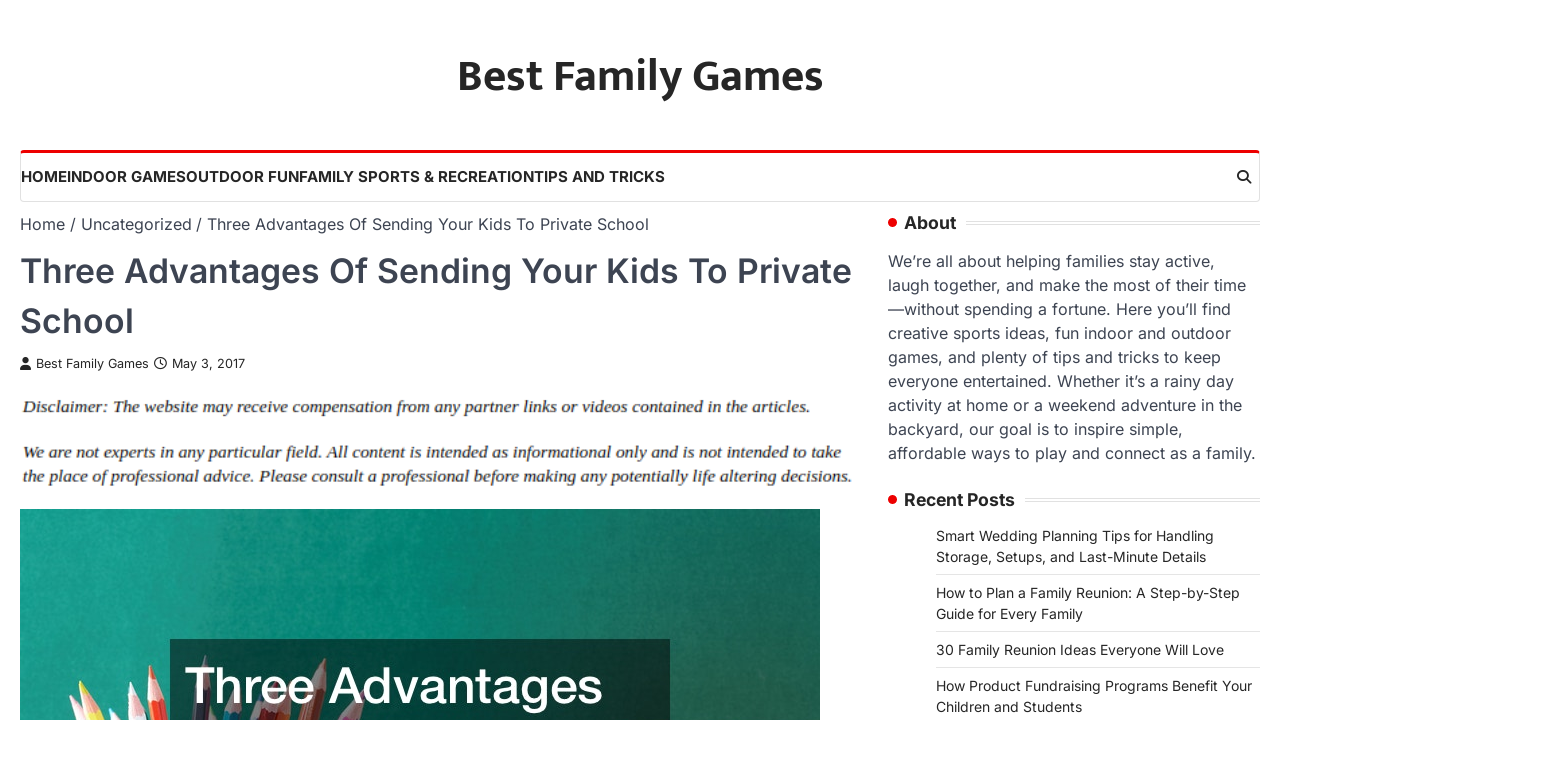

--- FILE ---
content_type: text/html; charset=UTF-8
request_url: https://bestfamilygames.net/three-advantages-of-sending-your-kids-to-private-school/
body_size: 15164
content:
<!doctype html>
<html lang="en-US">
<head>
	<meta charset="UTF-8">
	<meta name="viewport" content="width=device-width, initial-scale=1">
	<link rel="profile" href="https://gmpg.org/xfn/11">

	<meta name='robots' content='index, follow, max-image-preview:large, max-snippet:-1, max-video-preview:-1' />

	<!-- This site is optimized with the Yoast SEO plugin v26.8 - https://yoast.com/product/yoast-seo-wordpress/ -->
	<title>Three Advantages Of Sending Your Kids To Private School - Best Family Games</title>
	<link rel="canonical" href="https://bestfamilygames.net/three-advantages-of-sending-your-kids-to-private-school/" />
	<meta property="og:locale" content="en_US" />
	<meta property="og:type" content="article" />
	<meta property="og:title" content="Three Advantages Of Sending Your Kids To Private School - Best Family Games" />
	<meta property="og:description" content="These days, deciding where to send your child or children to school has never been more important. That&#8217;s especially true&hellip;" />
	<meta property="og:url" content="https://bestfamilygames.net/three-advantages-of-sending-your-kids-to-private-school/" />
	<meta property="og:site_name" content="Best Family Games" />
	<meta property="article:published_time" content="2017-05-03T17:03:38+00:00" />
	<meta property="article:modified_time" content="2025-06-17T06:10:30+00:00" />
	<meta property="og:image" content="https://s3.amazonaws.com/qlk/2072_334_242430_1.jpg" />
	<meta name="author" content="Best Family Games" />
	<meta name="twitter:card" content="summary_large_image" />
	<meta name="twitter:label1" content="Written by" />
	<meta name="twitter:data1" content="Best Family Games" />
	<meta name="twitter:label2" content="Est. reading time" />
	<meta name="twitter:data2" content="5 minutes" />
	<script type="application/ld+json" class="yoast-schema-graph">{"@context":"https://schema.org","@graph":[{"@type":"Article","@id":"https://bestfamilygames.net/three-advantages-of-sending-your-kids-to-private-school/#article","isPartOf":{"@id":"https://bestfamilygames.net/three-advantages-of-sending-your-kids-to-private-school/"},"author":{"name":"Best Family Games","@id":"https://bestfamilygames.net/#/schema/person/2651b88bd5c020da10e0f4bc9c8eb045"},"headline":"Three Advantages Of Sending Your Kids To Private School","datePublished":"2017-05-03T17:03:38+00:00","dateModified":"2025-06-17T06:10:30+00:00","mainEntityOfPage":{"@id":"https://bestfamilygames.net/three-advantages-of-sending-your-kids-to-private-school/"},"wordCount":827,"commentCount":0,"publisher":{"@id":"https://bestfamilygames.net/#/schema/person/2651b88bd5c020da10e0f4bc9c8eb045"},"image":{"@id":"https://bestfamilygames.net/three-advantages-of-sending-your-kids-to-private-school/#primaryimage"},"thumbnailUrl":"https://s3.amazonaws.com/qlk/2072_334_242430_1.jpg","inLanguage":"en-US"},{"@type":"WebPage","@id":"https://bestfamilygames.net/three-advantages-of-sending-your-kids-to-private-school/","url":"https://bestfamilygames.net/three-advantages-of-sending-your-kids-to-private-school/","name":"Three Advantages Of Sending Your Kids To Private School - Best Family Games","isPartOf":{"@id":"https://bestfamilygames.net/#website"},"primaryImageOfPage":{"@id":"https://bestfamilygames.net/three-advantages-of-sending-your-kids-to-private-school/#primaryimage"},"image":{"@id":"https://bestfamilygames.net/three-advantages-of-sending-your-kids-to-private-school/#primaryimage"},"thumbnailUrl":"https://s3.amazonaws.com/qlk/2072_334_242430_1.jpg","datePublished":"2017-05-03T17:03:38+00:00","dateModified":"2025-06-17T06:10:30+00:00","breadcrumb":{"@id":"https://bestfamilygames.net/three-advantages-of-sending-your-kids-to-private-school/#breadcrumb"},"inLanguage":"en-US","potentialAction":[{"@type":"ReadAction","target":["https://bestfamilygames.net/three-advantages-of-sending-your-kids-to-private-school/"]}]},{"@type":"ImageObject","inLanguage":"en-US","@id":"https://bestfamilygames.net/three-advantages-of-sending-your-kids-to-private-school/#primaryimage","url":"https://s3.amazonaws.com/qlk/2072_334_242430_1.jpg","contentUrl":"https://s3.amazonaws.com/qlk/2072_334_242430_1.jpg"},{"@type":"BreadcrumbList","@id":"https://bestfamilygames.net/three-advantages-of-sending-your-kids-to-private-school/#breadcrumb","itemListElement":[{"@type":"ListItem","position":1,"name":"Home","item":"https://bestfamilygames.net/"},{"@type":"ListItem","position":2,"name":"Three Advantages Of Sending Your Kids To Private School"}]},{"@type":"WebSite","@id":"https://bestfamilygames.net/#website","url":"https://bestfamilygames.net/","name":"Best Family Games","description":"","publisher":{"@id":"https://bestfamilygames.net/#/schema/person/2651b88bd5c020da10e0f4bc9c8eb045"},"potentialAction":[{"@type":"SearchAction","target":{"@type":"EntryPoint","urlTemplate":"https://bestfamilygames.net/?s={search_term_string}"},"query-input":{"@type":"PropertyValueSpecification","valueRequired":true,"valueName":"search_term_string"}}],"inLanguage":"en-US"},{"@type":["Person","Organization"],"@id":"https://bestfamilygames.net/#/schema/person/2651b88bd5c020da10e0f4bc9c8eb045","name":"Best Family Games","image":{"@type":"ImageObject","inLanguage":"en-US","@id":"https://bestfamilygames.net/#/schema/person/image/","url":"https://secure.gravatar.com/avatar/9baecf92bae6639a4e61738fb5c8b53b063b214f232b91bd950a7b295f0cd154?s=96&d=identicon&r=g","contentUrl":"https://secure.gravatar.com/avatar/9baecf92bae6639a4e61738fb5c8b53b063b214f232b91bd950a7b295f0cd154?s=96&d=identicon&r=g","caption":"Best Family Games"},"logo":{"@id":"https://bestfamilygames.net/#/schema/person/image/"},"url":"https://bestfamilygames.net/author/best-family-games/"}]}</script>
	<!-- / Yoast SEO plugin. -->


<link rel="alternate" type="application/rss+xml" title="Best Family Games &raquo; Feed" href="https://bestfamilygames.net/feed/" />
<link rel="alternate" title="oEmbed (JSON)" type="application/json+oembed" href="https://bestfamilygames.net/wp-json/oembed/1.0/embed?url=https%3A%2F%2Fbestfamilygames.net%2Fthree-advantages-of-sending-your-kids-to-private-school%2F" />
<link rel="alternate" title="oEmbed (XML)" type="text/xml+oembed" href="https://bestfamilygames.net/wp-json/oembed/1.0/embed?url=https%3A%2F%2Fbestfamilygames.net%2Fthree-advantages-of-sending-your-kids-to-private-school%2F&#038;format=xml" />
<style id='wp-img-auto-sizes-contain-inline-css'>
img:is([sizes=auto i],[sizes^="auto," i]){contain-intrinsic-size:3000px 1500px}
/*# sourceURL=wp-img-auto-sizes-contain-inline-css */
</style>
<style id='wp-emoji-styles-inline-css'>

	img.wp-smiley, img.emoji {
		display: inline !important;
		border: none !important;
		box-shadow: none !important;
		height: 1em !important;
		width: 1em !important;
		margin: 0 0.07em !important;
		vertical-align: -0.1em !important;
		background: none !important;
		padding: 0 !important;
	}
/*# sourceURL=wp-emoji-styles-inline-css */
</style>
<style id='wp-block-library-inline-css'>
:root{--wp-block-synced-color:#7a00df;--wp-block-synced-color--rgb:122,0,223;--wp-bound-block-color:var(--wp-block-synced-color);--wp-editor-canvas-background:#ddd;--wp-admin-theme-color:#007cba;--wp-admin-theme-color--rgb:0,124,186;--wp-admin-theme-color-darker-10:#006ba1;--wp-admin-theme-color-darker-10--rgb:0,107,160.5;--wp-admin-theme-color-darker-20:#005a87;--wp-admin-theme-color-darker-20--rgb:0,90,135;--wp-admin-border-width-focus:2px}@media (min-resolution:192dpi){:root{--wp-admin-border-width-focus:1.5px}}.wp-element-button{cursor:pointer}:root .has-very-light-gray-background-color{background-color:#eee}:root .has-very-dark-gray-background-color{background-color:#313131}:root .has-very-light-gray-color{color:#eee}:root .has-very-dark-gray-color{color:#313131}:root .has-vivid-green-cyan-to-vivid-cyan-blue-gradient-background{background:linear-gradient(135deg,#00d084,#0693e3)}:root .has-purple-crush-gradient-background{background:linear-gradient(135deg,#34e2e4,#4721fb 50%,#ab1dfe)}:root .has-hazy-dawn-gradient-background{background:linear-gradient(135deg,#faaca8,#dad0ec)}:root .has-subdued-olive-gradient-background{background:linear-gradient(135deg,#fafae1,#67a671)}:root .has-atomic-cream-gradient-background{background:linear-gradient(135deg,#fdd79a,#004a59)}:root .has-nightshade-gradient-background{background:linear-gradient(135deg,#330968,#31cdcf)}:root .has-midnight-gradient-background{background:linear-gradient(135deg,#020381,#2874fc)}:root{--wp--preset--font-size--normal:16px;--wp--preset--font-size--huge:42px}.has-regular-font-size{font-size:1em}.has-larger-font-size{font-size:2.625em}.has-normal-font-size{font-size:var(--wp--preset--font-size--normal)}.has-huge-font-size{font-size:var(--wp--preset--font-size--huge)}.has-text-align-center{text-align:center}.has-text-align-left{text-align:left}.has-text-align-right{text-align:right}.has-fit-text{white-space:nowrap!important}#end-resizable-editor-section{display:none}.aligncenter{clear:both}.items-justified-left{justify-content:flex-start}.items-justified-center{justify-content:center}.items-justified-right{justify-content:flex-end}.items-justified-space-between{justify-content:space-between}.screen-reader-text{border:0;clip-path:inset(50%);height:1px;margin:-1px;overflow:hidden;padding:0;position:absolute;width:1px;word-wrap:normal!important}.screen-reader-text:focus{background-color:#ddd;clip-path:none;color:#444;display:block;font-size:1em;height:auto;left:5px;line-height:normal;padding:15px 23px 14px;text-decoration:none;top:5px;width:auto;z-index:100000}html :where(.has-border-color){border-style:solid}html :where([style*=border-top-color]){border-top-style:solid}html :where([style*=border-right-color]){border-right-style:solid}html :where([style*=border-bottom-color]){border-bottom-style:solid}html :where([style*=border-left-color]){border-left-style:solid}html :where([style*=border-width]){border-style:solid}html :where([style*=border-top-width]){border-top-style:solid}html :where([style*=border-right-width]){border-right-style:solid}html :where([style*=border-bottom-width]){border-bottom-style:solid}html :where([style*=border-left-width]){border-left-style:solid}html :where(img[class*=wp-image-]){height:auto;max-width:100%}:where(figure){margin:0 0 1em}html :where(.is-position-sticky){--wp-admin--admin-bar--position-offset:var(--wp-admin--admin-bar--height,0px)}@media screen and (max-width:600px){html :where(.is-position-sticky){--wp-admin--admin-bar--position-offset:0px}}

/*# sourceURL=wp-block-library-inline-css */
</style><style id='wp-block-image-inline-css'>
.wp-block-image>a,.wp-block-image>figure>a{display:inline-block}.wp-block-image img{box-sizing:border-box;height:auto;max-width:100%;vertical-align:bottom}@media not (prefers-reduced-motion){.wp-block-image img.hide{visibility:hidden}.wp-block-image img.show{animation:show-content-image .4s}}.wp-block-image[style*=border-radius] img,.wp-block-image[style*=border-radius]>a{border-radius:inherit}.wp-block-image.has-custom-border img{box-sizing:border-box}.wp-block-image.aligncenter{text-align:center}.wp-block-image.alignfull>a,.wp-block-image.alignwide>a{width:100%}.wp-block-image.alignfull img,.wp-block-image.alignwide img{height:auto;width:100%}.wp-block-image .aligncenter,.wp-block-image .alignleft,.wp-block-image .alignright,.wp-block-image.aligncenter,.wp-block-image.alignleft,.wp-block-image.alignright{display:table}.wp-block-image .aligncenter>figcaption,.wp-block-image .alignleft>figcaption,.wp-block-image .alignright>figcaption,.wp-block-image.aligncenter>figcaption,.wp-block-image.alignleft>figcaption,.wp-block-image.alignright>figcaption{caption-side:bottom;display:table-caption}.wp-block-image .alignleft{float:left;margin:.5em 1em .5em 0}.wp-block-image .alignright{float:right;margin:.5em 0 .5em 1em}.wp-block-image .aligncenter{margin-left:auto;margin-right:auto}.wp-block-image :where(figcaption){margin-bottom:1em;margin-top:.5em}.wp-block-image.is-style-circle-mask img{border-radius:9999px}@supports ((-webkit-mask-image:none) or (mask-image:none)) or (-webkit-mask-image:none){.wp-block-image.is-style-circle-mask img{border-radius:0;-webkit-mask-image:url('data:image/svg+xml;utf8,<svg viewBox="0 0 100 100" xmlns="http://www.w3.org/2000/svg"><circle cx="50" cy="50" r="50"/></svg>');mask-image:url('data:image/svg+xml;utf8,<svg viewBox="0 0 100 100" xmlns="http://www.w3.org/2000/svg"><circle cx="50" cy="50" r="50"/></svg>');mask-mode:alpha;-webkit-mask-position:center;mask-position:center;-webkit-mask-repeat:no-repeat;mask-repeat:no-repeat;-webkit-mask-size:contain;mask-size:contain}}:root :where(.wp-block-image.is-style-rounded img,.wp-block-image .is-style-rounded img){border-radius:9999px}.wp-block-image figure{margin:0}.wp-lightbox-container{display:flex;flex-direction:column;position:relative}.wp-lightbox-container img{cursor:zoom-in}.wp-lightbox-container img:hover+button{opacity:1}.wp-lightbox-container button{align-items:center;backdrop-filter:blur(16px) saturate(180%);background-color:#5a5a5a40;border:none;border-radius:4px;cursor:zoom-in;display:flex;height:20px;justify-content:center;opacity:0;padding:0;position:absolute;right:16px;text-align:center;top:16px;width:20px;z-index:100}@media not (prefers-reduced-motion){.wp-lightbox-container button{transition:opacity .2s ease}}.wp-lightbox-container button:focus-visible{outline:3px auto #5a5a5a40;outline:3px auto -webkit-focus-ring-color;outline-offset:3px}.wp-lightbox-container button:hover{cursor:pointer;opacity:1}.wp-lightbox-container button:focus{opacity:1}.wp-lightbox-container button:focus,.wp-lightbox-container button:hover,.wp-lightbox-container button:not(:hover):not(:active):not(.has-background){background-color:#5a5a5a40;border:none}.wp-lightbox-overlay{box-sizing:border-box;cursor:zoom-out;height:100vh;left:0;overflow:hidden;position:fixed;top:0;visibility:hidden;width:100%;z-index:100000}.wp-lightbox-overlay .close-button{align-items:center;cursor:pointer;display:flex;justify-content:center;min-height:40px;min-width:40px;padding:0;position:absolute;right:calc(env(safe-area-inset-right) + 16px);top:calc(env(safe-area-inset-top) + 16px);z-index:5000000}.wp-lightbox-overlay .close-button:focus,.wp-lightbox-overlay .close-button:hover,.wp-lightbox-overlay .close-button:not(:hover):not(:active):not(.has-background){background:none;border:none}.wp-lightbox-overlay .lightbox-image-container{height:var(--wp--lightbox-container-height);left:50%;overflow:hidden;position:absolute;top:50%;transform:translate(-50%,-50%);transform-origin:top left;width:var(--wp--lightbox-container-width);z-index:9999999999}.wp-lightbox-overlay .wp-block-image{align-items:center;box-sizing:border-box;display:flex;height:100%;justify-content:center;margin:0;position:relative;transform-origin:0 0;width:100%;z-index:3000000}.wp-lightbox-overlay .wp-block-image img{height:var(--wp--lightbox-image-height);min-height:var(--wp--lightbox-image-height);min-width:var(--wp--lightbox-image-width);width:var(--wp--lightbox-image-width)}.wp-lightbox-overlay .wp-block-image figcaption{display:none}.wp-lightbox-overlay button{background:none;border:none}.wp-lightbox-overlay .scrim{background-color:#fff;height:100%;opacity:.9;position:absolute;width:100%;z-index:2000000}.wp-lightbox-overlay.active{visibility:visible}@media not (prefers-reduced-motion){.wp-lightbox-overlay.active{animation:turn-on-visibility .25s both}.wp-lightbox-overlay.active img{animation:turn-on-visibility .35s both}.wp-lightbox-overlay.show-closing-animation:not(.active){animation:turn-off-visibility .35s both}.wp-lightbox-overlay.show-closing-animation:not(.active) img{animation:turn-off-visibility .25s both}.wp-lightbox-overlay.zoom.active{animation:none;opacity:1;visibility:visible}.wp-lightbox-overlay.zoom.active .lightbox-image-container{animation:lightbox-zoom-in .4s}.wp-lightbox-overlay.zoom.active .lightbox-image-container img{animation:none}.wp-lightbox-overlay.zoom.active .scrim{animation:turn-on-visibility .4s forwards}.wp-lightbox-overlay.zoom.show-closing-animation:not(.active){animation:none}.wp-lightbox-overlay.zoom.show-closing-animation:not(.active) .lightbox-image-container{animation:lightbox-zoom-out .4s}.wp-lightbox-overlay.zoom.show-closing-animation:not(.active) .lightbox-image-container img{animation:none}.wp-lightbox-overlay.zoom.show-closing-animation:not(.active) .scrim{animation:turn-off-visibility .4s forwards}}@keyframes show-content-image{0%{visibility:hidden}99%{visibility:hidden}to{visibility:visible}}@keyframes turn-on-visibility{0%{opacity:0}to{opacity:1}}@keyframes turn-off-visibility{0%{opacity:1;visibility:visible}99%{opacity:0;visibility:visible}to{opacity:0;visibility:hidden}}@keyframes lightbox-zoom-in{0%{transform:translate(calc((-100vw + var(--wp--lightbox-scrollbar-width))/2 + var(--wp--lightbox-initial-left-position)),calc(-50vh + var(--wp--lightbox-initial-top-position))) scale(var(--wp--lightbox-scale))}to{transform:translate(-50%,-50%) scale(1)}}@keyframes lightbox-zoom-out{0%{transform:translate(-50%,-50%) scale(1);visibility:visible}99%{visibility:visible}to{transform:translate(calc((-100vw + var(--wp--lightbox-scrollbar-width))/2 + var(--wp--lightbox-initial-left-position)),calc(-50vh + var(--wp--lightbox-initial-top-position))) scale(var(--wp--lightbox-scale));visibility:hidden}}
/*# sourceURL=https://bestfamilygames.net/wp-includes/blocks/image/style.min.css */
</style>
<style id='global-styles-inline-css'>
:root{--wp--preset--aspect-ratio--square: 1;--wp--preset--aspect-ratio--4-3: 4/3;--wp--preset--aspect-ratio--3-4: 3/4;--wp--preset--aspect-ratio--3-2: 3/2;--wp--preset--aspect-ratio--2-3: 2/3;--wp--preset--aspect-ratio--16-9: 16/9;--wp--preset--aspect-ratio--9-16: 9/16;--wp--preset--color--black: #000000;--wp--preset--color--cyan-bluish-gray: #abb8c3;--wp--preset--color--white: #ffffff;--wp--preset--color--pale-pink: #f78da7;--wp--preset--color--vivid-red: #cf2e2e;--wp--preset--color--luminous-vivid-orange: #ff6900;--wp--preset--color--luminous-vivid-amber: #fcb900;--wp--preset--color--light-green-cyan: #7bdcb5;--wp--preset--color--vivid-green-cyan: #00d084;--wp--preset--color--pale-cyan-blue: #8ed1fc;--wp--preset--color--vivid-cyan-blue: #0693e3;--wp--preset--color--vivid-purple: #9b51e0;--wp--preset--gradient--vivid-cyan-blue-to-vivid-purple: linear-gradient(135deg,rgb(6,147,227) 0%,rgb(155,81,224) 100%);--wp--preset--gradient--light-green-cyan-to-vivid-green-cyan: linear-gradient(135deg,rgb(122,220,180) 0%,rgb(0,208,130) 100%);--wp--preset--gradient--luminous-vivid-amber-to-luminous-vivid-orange: linear-gradient(135deg,rgb(252,185,0) 0%,rgb(255,105,0) 100%);--wp--preset--gradient--luminous-vivid-orange-to-vivid-red: linear-gradient(135deg,rgb(255,105,0) 0%,rgb(207,46,46) 100%);--wp--preset--gradient--very-light-gray-to-cyan-bluish-gray: linear-gradient(135deg,rgb(238,238,238) 0%,rgb(169,184,195) 100%);--wp--preset--gradient--cool-to-warm-spectrum: linear-gradient(135deg,rgb(74,234,220) 0%,rgb(151,120,209) 20%,rgb(207,42,186) 40%,rgb(238,44,130) 60%,rgb(251,105,98) 80%,rgb(254,248,76) 100%);--wp--preset--gradient--blush-light-purple: linear-gradient(135deg,rgb(255,206,236) 0%,rgb(152,150,240) 100%);--wp--preset--gradient--blush-bordeaux: linear-gradient(135deg,rgb(254,205,165) 0%,rgb(254,45,45) 50%,rgb(107,0,62) 100%);--wp--preset--gradient--luminous-dusk: linear-gradient(135deg,rgb(255,203,112) 0%,rgb(199,81,192) 50%,rgb(65,88,208) 100%);--wp--preset--gradient--pale-ocean: linear-gradient(135deg,rgb(255,245,203) 0%,rgb(182,227,212) 50%,rgb(51,167,181) 100%);--wp--preset--gradient--electric-grass: linear-gradient(135deg,rgb(202,248,128) 0%,rgb(113,206,126) 100%);--wp--preset--gradient--midnight: linear-gradient(135deg,rgb(2,3,129) 0%,rgb(40,116,252) 100%);--wp--preset--font-size--small: 13px;--wp--preset--font-size--medium: 20px;--wp--preset--font-size--large: 36px;--wp--preset--font-size--x-large: 42px;--wp--preset--spacing--20: 0.44rem;--wp--preset--spacing--30: 0.67rem;--wp--preset--spacing--40: 1rem;--wp--preset--spacing--50: 1.5rem;--wp--preset--spacing--60: 2.25rem;--wp--preset--spacing--70: 3.38rem;--wp--preset--spacing--80: 5.06rem;--wp--preset--shadow--natural: 6px 6px 9px rgba(0, 0, 0, 0.2);--wp--preset--shadow--deep: 12px 12px 50px rgba(0, 0, 0, 0.4);--wp--preset--shadow--sharp: 6px 6px 0px rgba(0, 0, 0, 0.2);--wp--preset--shadow--outlined: 6px 6px 0px -3px rgb(255, 255, 255), 6px 6px rgb(0, 0, 0);--wp--preset--shadow--crisp: 6px 6px 0px rgb(0, 0, 0);}:where(.is-layout-flex){gap: 0.5em;}:where(.is-layout-grid){gap: 0.5em;}body .is-layout-flex{display: flex;}.is-layout-flex{flex-wrap: wrap;align-items: center;}.is-layout-flex > :is(*, div){margin: 0;}body .is-layout-grid{display: grid;}.is-layout-grid > :is(*, div){margin: 0;}:where(.wp-block-columns.is-layout-flex){gap: 2em;}:where(.wp-block-columns.is-layout-grid){gap: 2em;}:where(.wp-block-post-template.is-layout-flex){gap: 1.25em;}:where(.wp-block-post-template.is-layout-grid){gap: 1.25em;}.has-black-color{color: var(--wp--preset--color--black) !important;}.has-cyan-bluish-gray-color{color: var(--wp--preset--color--cyan-bluish-gray) !important;}.has-white-color{color: var(--wp--preset--color--white) !important;}.has-pale-pink-color{color: var(--wp--preset--color--pale-pink) !important;}.has-vivid-red-color{color: var(--wp--preset--color--vivid-red) !important;}.has-luminous-vivid-orange-color{color: var(--wp--preset--color--luminous-vivid-orange) !important;}.has-luminous-vivid-amber-color{color: var(--wp--preset--color--luminous-vivid-amber) !important;}.has-light-green-cyan-color{color: var(--wp--preset--color--light-green-cyan) !important;}.has-vivid-green-cyan-color{color: var(--wp--preset--color--vivid-green-cyan) !important;}.has-pale-cyan-blue-color{color: var(--wp--preset--color--pale-cyan-blue) !important;}.has-vivid-cyan-blue-color{color: var(--wp--preset--color--vivid-cyan-blue) !important;}.has-vivid-purple-color{color: var(--wp--preset--color--vivid-purple) !important;}.has-black-background-color{background-color: var(--wp--preset--color--black) !important;}.has-cyan-bluish-gray-background-color{background-color: var(--wp--preset--color--cyan-bluish-gray) !important;}.has-white-background-color{background-color: var(--wp--preset--color--white) !important;}.has-pale-pink-background-color{background-color: var(--wp--preset--color--pale-pink) !important;}.has-vivid-red-background-color{background-color: var(--wp--preset--color--vivid-red) !important;}.has-luminous-vivid-orange-background-color{background-color: var(--wp--preset--color--luminous-vivid-orange) !important;}.has-luminous-vivid-amber-background-color{background-color: var(--wp--preset--color--luminous-vivid-amber) !important;}.has-light-green-cyan-background-color{background-color: var(--wp--preset--color--light-green-cyan) !important;}.has-vivid-green-cyan-background-color{background-color: var(--wp--preset--color--vivid-green-cyan) !important;}.has-pale-cyan-blue-background-color{background-color: var(--wp--preset--color--pale-cyan-blue) !important;}.has-vivid-cyan-blue-background-color{background-color: var(--wp--preset--color--vivid-cyan-blue) !important;}.has-vivid-purple-background-color{background-color: var(--wp--preset--color--vivid-purple) !important;}.has-black-border-color{border-color: var(--wp--preset--color--black) !important;}.has-cyan-bluish-gray-border-color{border-color: var(--wp--preset--color--cyan-bluish-gray) !important;}.has-white-border-color{border-color: var(--wp--preset--color--white) !important;}.has-pale-pink-border-color{border-color: var(--wp--preset--color--pale-pink) !important;}.has-vivid-red-border-color{border-color: var(--wp--preset--color--vivid-red) !important;}.has-luminous-vivid-orange-border-color{border-color: var(--wp--preset--color--luminous-vivid-orange) !important;}.has-luminous-vivid-amber-border-color{border-color: var(--wp--preset--color--luminous-vivid-amber) !important;}.has-light-green-cyan-border-color{border-color: var(--wp--preset--color--light-green-cyan) !important;}.has-vivid-green-cyan-border-color{border-color: var(--wp--preset--color--vivid-green-cyan) !important;}.has-pale-cyan-blue-border-color{border-color: var(--wp--preset--color--pale-cyan-blue) !important;}.has-vivid-cyan-blue-border-color{border-color: var(--wp--preset--color--vivid-cyan-blue) !important;}.has-vivid-purple-border-color{border-color: var(--wp--preset--color--vivid-purple) !important;}.has-vivid-cyan-blue-to-vivid-purple-gradient-background{background: var(--wp--preset--gradient--vivid-cyan-blue-to-vivid-purple) !important;}.has-light-green-cyan-to-vivid-green-cyan-gradient-background{background: var(--wp--preset--gradient--light-green-cyan-to-vivid-green-cyan) !important;}.has-luminous-vivid-amber-to-luminous-vivid-orange-gradient-background{background: var(--wp--preset--gradient--luminous-vivid-amber-to-luminous-vivid-orange) !important;}.has-luminous-vivid-orange-to-vivid-red-gradient-background{background: var(--wp--preset--gradient--luminous-vivid-orange-to-vivid-red) !important;}.has-very-light-gray-to-cyan-bluish-gray-gradient-background{background: var(--wp--preset--gradient--very-light-gray-to-cyan-bluish-gray) !important;}.has-cool-to-warm-spectrum-gradient-background{background: var(--wp--preset--gradient--cool-to-warm-spectrum) !important;}.has-blush-light-purple-gradient-background{background: var(--wp--preset--gradient--blush-light-purple) !important;}.has-blush-bordeaux-gradient-background{background: var(--wp--preset--gradient--blush-bordeaux) !important;}.has-luminous-dusk-gradient-background{background: var(--wp--preset--gradient--luminous-dusk) !important;}.has-pale-ocean-gradient-background{background: var(--wp--preset--gradient--pale-ocean) !important;}.has-electric-grass-gradient-background{background: var(--wp--preset--gradient--electric-grass) !important;}.has-midnight-gradient-background{background: var(--wp--preset--gradient--midnight) !important;}.has-small-font-size{font-size: var(--wp--preset--font-size--small) !important;}.has-medium-font-size{font-size: var(--wp--preset--font-size--medium) !important;}.has-large-font-size{font-size: var(--wp--preset--font-size--large) !important;}.has-x-large-font-size{font-size: var(--wp--preset--font-size--x-large) !important;}
/*# sourceURL=global-styles-inline-css */
</style>

<style id='classic-theme-styles-inline-css'>
/*! This file is auto-generated */
.wp-block-button__link{color:#fff;background-color:#32373c;border-radius:9999px;box-shadow:none;text-decoration:none;padding:calc(.667em + 2px) calc(1.333em + 2px);font-size:1.125em}.wp-block-file__button{background:#32373c;color:#fff;text-decoration:none}
/*# sourceURL=/wp-includes/css/classic-themes.min.css */
</style>
<link rel='stylesheet' id='extensive-news-slick-style-css' href='https://bestfamilygames.net/wp-content/themes/extensive-news/assets/css/slick.min.css?ver=1.8.1' media='all' />
<link rel='stylesheet' id='extensive-news-fontawesome-style-css' href='https://bestfamilygames.net/wp-content/themes/extensive-news/assets/css/fontawesome.min.css?ver=6.4.2' media='all' />
<link rel='stylesheet' id='extensive-news-google-fonts-css' href='https://bestfamilygames.net/wp-content/fonts/29f7f841d57e213c0e59404fa47966f7.css' media='all' />
<link rel='stylesheet' id='extensive-news-style-css' href='https://bestfamilygames.net/wp-content/themes/extensive-news/style.css?ver=1.0.1' media='all' />
<style id='extensive-news-style-inline-css'>

	/* Color */
	:root {
		--header-text-color: #262626;
	}
	
	/* Typograhpy */
	:root {
		--font-heading: "Inter", serif;
		--font-main: -apple-system, BlinkMacSystemFont,"Inter", "Segoe UI", Roboto, Oxygen-Sans, Ubuntu, Cantarell, "Helvetica Neue", sans-serif;
	}

	body,
	button, input, select, optgroup, textarea {
		font-family: "Inter", serif;
	}

	.site-title a {
		font-family: "Mukta", serif;
	}

	.site-description {
		font-family: "Inter", serif;
	}
	
/*# sourceURL=extensive-news-style-inline-css */
</style>
<link rel='stylesheet' id='wp-block-paragraph-css' href='https://bestfamilygames.net/wp-includes/blocks/paragraph/style.min.css?ver=6.9' media='all' />
<script src="https://bestfamilygames.net/wp-includes/js/jquery/jquery.min.js?ver=3.7.1" id="jquery-core-js"></script>
<script src="https://bestfamilygames.net/wp-includes/js/jquery/jquery-migrate.min.js?ver=3.4.1" id="jquery-migrate-js"></script>
<link rel="https://api.w.org/" href="https://bestfamilygames.net/wp-json/" /><link rel="alternate" title="JSON" type="application/json" href="https://bestfamilygames.net/wp-json/wp/v2/posts/334" /><link rel="EditURI" type="application/rsd+xml" title="RSD" href="https://bestfamilygames.net/xmlrpc.php?rsd" />
<meta name="generator" content="WordPress 6.9" />
<link rel='shortlink' href='https://bestfamilygames.net/?p=334' />

<style type="text/css" id="breadcrumb-trail-css">.trail-items li::after {content: "/";}</style>
<meta name="generator" content="speculation-rules 1.6.0">
<meta name="ahrefs-site-verification" content="1a1cea6ca927835ba8bf44cf778e8246bc4e456a80f2678363020750c29153e8">
		<style type="text/css">
					.site-title a {
				color: #262626;
			}
				</style>
		</head>

<body class="wp-singular post-template-default single single-post postid-334 single-format-standard wp-embed-responsive wp-theme-extensive-news right-sidebar light-theme">
		<div id="page" class="site ascendoor-site-wrapper">
		<a class="skip-link screen-reader-text" href="#primary">Skip to content</a>
		<div id="loader">
			<div class="loader-container">
				<div id="preloader" class="style-1">
					<div class="dot"></div>
				</div>
			</div>
		</div><!-- #loader -->
		<header id="masthead" class="site-header">
			
			<div class="top-middle-header-wrapper " style="background-image: url('');">
				<div class="middle-header-part">
										<div class="ascendoor-wrapper">
						<div class="middle-header-wrapper no-image">
							<div class="site-branding">
																<div class="site-identity">
																		<p class="site-title"><a href="https://bestfamilygames.net/" rel="home">Best Family Games</a></p>
																	</div>
							</div><!-- .site-branding -->
													</div>
					</div>
				</div>
			</div>

			<div class="bottom-header-part-outer">
				<div class="bottom-header-part">
					<div class="ascendoor-wrapper">
						<div class="bottom-header-wrapper">
							<div class="navigation-part">
								<nav id="site-navigation" class="main-navigation">
									<button class="menu-toggle" aria-controls="primary-menu" aria-expanded="false">
										<span class="hamburger">
											<svg viewBox="0 0 100 100" xmlns="http://www.w3.org/2000/svg">
												<circle cx="50" cy="50" r="30"></circle>
												<path class="line--1" d="M0 70l28-28c2-2 2-2 7-2h64"></path>
												<path class="line--2" d="M0 50h99"></path>
												<path class="line--3" d="M0 30l28 28c2 2 2 2 7 2h64"></path>
											</svg>
										</span>
									</button>
									<div class="main-navigation-links">
										<div class="menu-home-container"><ul id="menu-home" class="menu"><li id="menu-item-744" class="menu-item menu-item-type-custom menu-item-object-custom menu-item-744"><a href="/">Home</a></li>
<li id="menu-item-2040" class="menu-item menu-item-type-taxonomy menu-item-object-category menu-item-2040"><a href="https://bestfamilygames.net/category/indoor-games/">Indoor Games</a></li>
<li id="menu-item-2041" class="menu-item menu-item-type-taxonomy menu-item-object-category menu-item-2041"><a href="https://bestfamilygames.net/category/outdoor-fun/">Outdoor Fun</a></li>
<li id="menu-item-2042" class="menu-item menu-item-type-taxonomy menu-item-object-category menu-item-2042"><a href="https://bestfamilygames.net/category/family-sports-recreation/">Family Sports &amp; Recreation</a></li>
<li id="menu-item-2043" class="menu-item menu-item-type-taxonomy menu-item-object-category menu-item-2043"><a href="https://bestfamilygames.net/category/tips-and-tricks/">Tips and Tricks</a></li>
</ul></div>									</div>
								</nav><!-- #site-navigation -->
							</div>
							<div class="bottom-header-right-part">
								<div class="header-search">
									<div class="header-search-wrap">
										<a href="#" title="Search" class="header-search-icon">
											<i class="fa-solid fa-magnifying-glass"></i>
										</a>
										<div class="header-search-form">
											<form role="search" method="get" class="search-form" action="https://bestfamilygames.net/">
				<label>
					<span class="screen-reader-text">Search for:</span>
					<input type="search" class="search-field" placeholder="Search &hellip;" value="" name="s" />
				</label>
				<input type="submit" class="search-submit" value="Search" />
			</form>										</div>
									</div>
								</div>
							</div>
						</div>
					</div>
				</div>
			</div>

		</header><!-- #masthead -->

					<div id="content" class="site-content">
				<div class="ascendoor-wrapper">
					<div class="ascendoor-page">
						<main id="primary" class="site-main">

		<nav role="navigation" aria-label="Breadcrumbs" class="breadcrumb-trail breadcrumbs" itemprop="breadcrumb"><ul class="trail-items" itemscope itemtype="http://schema.org/BreadcrumbList"><meta name="numberOfItems" content="3" /><meta name="itemListOrder" content="Ascending" /><li itemprop="itemListElement" itemscope itemtype="http://schema.org/ListItem" class="trail-item trail-begin"><a href="https://bestfamilygames.net/" rel="home" itemprop="item"><span itemprop="name">Home</span></a><meta itemprop="position" content="1" /></li><li itemprop="itemListElement" itemscope itemtype="http://schema.org/ListItem" class="trail-item"><a href="https://bestfamilygames.net/category/uncategorized/" itemprop="item"><span itemprop="name">Uncategorized</span></a><meta itemprop="position" content="2" /></li><li itemprop="itemListElement" itemscope itemtype="http://schema.org/ListItem" class="trail-item trail-end"><span itemprop="item"><span itemprop="name">Three Advantages Of Sending Your Kids To Private School</span></span><meta itemprop="position" content="3" /></li></ul></nav>
<article id="post-334" class="post-334 post type-post status-publish format-standard hentry category-uncategorized">
	<div class="mag-post-single">
		<div class="mag-post-detail">
			<header class="entry-header">
				<h1 class="entry-title">Three Advantages Of Sending Your Kids To Private School</h1>					<div class="mag-post-meta">
						<span class="post-author"> <a class="url fn n" href="https://bestfamilygames.net/author/best-family-games/"><i class="fas fa-user"></i>Best Family Games</a></span><span class="post-date"><a href="https://bestfamilygames.net/three-advantages-of-sending-your-kids-to-private-school/" rel="bookmark"><i class="far fa-clock"></i><time class="entry-date published" datetime="2017-05-03T17:03:38+00:00">May 3, 2017</time><time class="updated" datetime="2025-06-17T06:10:30+00:00">June 17, 2025</time></a></span>					</div>
							</header><!-- .entry-header -->
		</div>
	</div>
		<p class="single-post-thumbnail-caption"></p>
	<div class="entry-content">
		<img decoding="async" src="/wp-content/uploads/2021/02/disclaimer7.png" style="width:100%; margin:auto;">

<figure class="wp-block-image"><img decoding="async" src="https://s3.amazonaws.com/qlk/2072_334_242430_1.jpg" alt=""/></figure>



<p>These days, deciding where to send your child or children to school has never been more important. That&#8217;s especially true if you&#8217;re looking for a private school.</p>



<p>You could easily search a list of private high schools online, but it may not tell you everything you want to know. Let&#8217;s say you want to send your child to a private  <a href="https://www.brintl.com/academics/language-immersion/">French immersion school</a>. You want to know everything: how much it might cost, what the curriculum entails, if there are any requirements to get in such as testing, and what the qualifications of the teaching staff are to name just a few things.</p>



<p>There are lots of advantages to sending your child or children to a private school. If you do so, you want to make sure you&#8217;re making the right choice. For whatever choice you make, you want to be sure that your children get the most out of their education.</p>



<p> Deciding whether or not to send your child to private school is not an easy decision for some parents.  This is especially true for parents who never attended private school themselves, and thus don&#8217;t know what to expect.  But private schools are becoming more and more popular among parents in America &#8212; and perhaps are going to be the eventual &#8220;norm&#8221;.  This is because of the lowering standards of education in many public schools, among other things.  In certain areas, some parents don&#8217;t even feel as if public schools are safe for their children, leaving them to seriously consider <a title="more like this" href="https://web.stanford.edu/class/e297c/poverty_prejudice/school_child/public.htm">private schools</a>.  The main difference between a private school and a public school is that while a public school is federally funded and therefore subject to certain state-mandated criteria, private schools are funded via the tuition parents are required to pay, among other private sources.  Therefore, private schools have much more freedom.  Many people are under the impression that private schools are for older children only.  However, private preschools have recently becoming popular, as have private academy middle schools and private high schools.  Some parents begin their children with private preschool, which feeds into private elementary schools, and eventually private academy middle schools and high schools.  Below, we&#8217;ll look into some of the advantages of sending your child to private school rather than public school.<br> <br> <strong>1. Higher Educational Standards</strong><br> <br> Perhaps one of the most obvious benefits of sending your child to a private school is the better education they will receive.  This isn&#8217;t to say that all public schools provide subpar educations &#8212; it&#8217;s just that they vary wildly, and parents also don&#8217;t have a choice about the public school to which they send their children.  Kids are &#8220;zoned&#8221; into public schools; you may very well be within driving distance of a much better public school, but your child is forced to go to a poorer school anyway just because of the zone you live in.  Private schools offer choice, and typically children benefit from this choice.  80% of parents who send their children to private schools are happy with the academic standards of their kids&#8217; schools, and private schools often place a strong emphasis on things like college.  This means that private school students grow up more with the idea that they will attend college, and are more prepared for a university education.  In fact, while the national average SAT score were 497 in reading, 514 in math, and 489 in writing, private school students had average scores of 541, 570, and 550 respectively.  The higher standards of education begin when kids are young &#8212; while the middle school years in public schools are often described as pointless, private academy middle schools place a greater emphasis on learning, typically.<br> <br> <strong>2. Smaller Class Sizes</strong><br> <br> One of the reasons why children in public schools sometimes suffer academically is simply because they&#8217;re not able to get this individual attention they need.  This is not the fault of the teachers &#8212; their class sizes are too large, and they can only stretch so far.  Comparably, private schools are usually small, with 86% of them having fewer than 300 students.  This means that on average, they are less than half the size of public schools.  This means that students can get personal attention from teachers, and it also often means a better social climate for students as well.  While middle school kids, for example, can often be a bit vicious, kids in private academy middle schools are more closely monitored by teachers, who can check up on them when they&#8217;re misbehaving socially &#8212; their academic behaviors are not the only things teachers keep an eye on.<br> <br> <strong>3. Religious Options</strong><br> </p>



<figure class="wp-block-image"><img decoding="async" src="https://s3.amazonaws.com/qlk/2072_334_243697_1.jpg" alt="Prep school summer programs"/></figure>



<p><br> Public schools are secular, that is, non-religious.  Some parents want their kids to be educated religiously as well as academically at school, and many private schools are indeed religious.  Religious private schools don&#8217;t skimp on their students&#8217; academic educations, and often allow students of all different backgrounds to attend.  They simply also provide that extra religious boost that some parents want for their kids.</p>
	</div><!-- .entry-content -->

	<footer class="entry-footer">
		<div class="mag-post-category">
			<a href="https://bestfamilygames.net/category/uncategorized/" style="--cat-color: #df2e38;">Uncategorized</a>		</div>
			</footer><!-- .entry-footer -->

</article><!-- #post-334 -->

	<nav class="navigation post-navigation" aria-label="Posts">
		<h2 class="screen-reader-text">Post navigation</h2>
		<div class="nav-links"><div class="nav-previous"><a href="https://bestfamilygames.net/exploring-the-option-of-assisted-living-for-seniors-to-give-the-elderly-in-your-family-a-better-life/" rel="prev"><span>&#10229;</span> <span class="nav-title">Exploring the Option of Assisted Living for Seniors to Give the Elderly in Your Family a Better Life</span></a></div><div class="nav-next"><a href="https://bestfamilygames.net/emergency-medical-and-urgent-services-an-alternative-to-hospital-emergency-room-visits/" rel="next"><span class="nav-title">Emergency Medical and Urgent Services  An Alternative to Hospital Emergency Room Visits</span> <span>&#10230;</span></a></div></div>
	</nav>					<div class="related-posts">
						<h2>Related Posts</h2>
						<div class="row">
															<div>
									<article id="post-612" class="post-612 post type-post status-publish format-standard hentry category-uncategorized">
																				<header class="entry-header">
											<h5 class="entry-title"><a href="https://bestfamilygames.net/party-equipment-rentals-checklist/" rel="bookmark">Party Equipment Rentals Checklist</a></h5>										</header><!-- .entry-header -->
										<div class="entry-content">
											<p>Parties are a huge undertaking and there are are hundreds of details you have to remember. You can&#8217;t forget the&hellip;</p>
										</div><!-- .entry-content -->
									</article>
								</div>
																<div>
									<article id="post-182" class="post-182 post type-post status-publish format-standard hentry category-uncategorized">
																				<header class="entry-header">
											<h5 class="entry-title"><a href="https://bestfamilygames.net/shocking-reasons-that-explain-why-you-should-never-sleep-on-the-quality-of-your-sleep/" rel="bookmark">Shocking Reasons That Explain Why You Should Never Sleep on the Quality of Your Sleep</a></h5>										</header><!-- .entry-header -->
										<div class="entry-content">
											<p>It&#8217;s often been said that cousin of sleep is death, and it&#8217;s easy to see why. After all, during sleep&hellip;</p>
										</div><!-- .entry-content -->
									</article>
								</div>
																<div>
									<article id="post-551" class="post-551 post type-post status-publish format-standard hentry category-uncategorized">
																				<header class="entry-header">
											<h5 class="entry-title"><a href="https://bestfamilygames.net/when-healthcare-meets-convenience/" rel="bookmark">When Healthcare Meets Convenience</a></h5>										</header><!-- .entry-header -->
										<div class="entry-content">
											<p>If you ask any number of Americans to come up with one word to describe healthcare, the last word they&hellip;</p>
										</div><!-- .entry-content -->
									</article>
								</div>
														</div>
					</div>
					
	</main><!-- #main -->

<aside id="secondary" class="widget-area ascendoor-widget-area">
	<section id="block-6" class="widget widget_block"><h2 class="widget-title">About</h2><div class="wp-widget-group__inner-blocks">
<p>We’re all about helping families stay active, laugh together, and make the most of their time—without spending a fortune. Here you’ll find creative sports ideas, fun indoor and outdoor games, and plenty of tips and tricks to keep everyone entertained. Whether it’s a rainy day activity at home or a weekend adventure in the backyard, our goal is to inspire simple, affordable ways to play and connect as a family.</p>
</div></section>
		<section id="recent-posts-5" class="widget widget_recent_entries">
		<h2 class="widget-title">Recent Posts</h2>
		<ul>
											<li>
					<a href="https://bestfamilygames.net/smart-wedding-planning-tips-for-handling-storage-setups-and-last-minute-details/">Smart Wedding Planning Tips for Handling Storage, Setups, and Last-Minute Details</a>
									</li>
											<li>
					<a href="https://bestfamilygames.net/how-to-plan-a-family-reunion-a-step-by-step-guide-for-every-family/">How to Plan a Family Reunion: A Step-by-Step Guide for Every Family</a>
									</li>
											<li>
					<a href="https://bestfamilygames.net/30-family-reunion-ideas-everyone-will-love/">30 Family Reunion Ideas Everyone Will Love</a>
									</li>
											<li>
					<a href="https://bestfamilygames.net/how-produce-fundraising-programs-benefit-your-children-and-students/">How Product Fundraising Programs Benefit Your Children and Students</a>
									</li>
											<li>
					<a href="https://bestfamilygames.net/benefits-of-purchasing-house-and-land-together/">Benefits of Purchasing House and Land Together</a>
									</li>
					</ul>

		</section><section id="calendar-2" class="widget widget_calendar"><h2 class="widget-title">Calendar</h2><div id="calendar_wrap" class="calendar_wrap"><table id="wp-calendar" class="wp-calendar-table">
	<caption>January 2026</caption>
	<thead>
	<tr>
		<th scope="col" aria-label="Monday">M</th>
		<th scope="col" aria-label="Tuesday">T</th>
		<th scope="col" aria-label="Wednesday">W</th>
		<th scope="col" aria-label="Thursday">T</th>
		<th scope="col" aria-label="Friday">F</th>
		<th scope="col" aria-label="Saturday">S</th>
		<th scope="col" aria-label="Sunday">S</th>
	</tr>
	</thead>
	<tbody>
	<tr>
		<td colspan="3" class="pad">&nbsp;</td><td>1</td><td>2</td><td>3</td><td>4</td>
	</tr>
	<tr>
		<td>5</td><td>6</td><td>7</td><td>8</td><td>9</td><td>10</td><td>11</td>
	</tr>
	<tr>
		<td>12</td><td><a href="https://bestfamilygames.net/2026/01/13/" aria-label="Posts published on January 13, 2026">13</a></td><td>14</td><td>15</td><td>16</td><td>17</td><td>18</td>
	</tr>
	<tr>
		<td>19</td><td>20</td><td id="today">21</td><td>22</td><td>23</td><td>24</td><td>25</td>
	</tr>
	<tr>
		<td>26</td><td>27</td><td>28</td><td>29</td><td>30</td><td>31</td>
		<td class="pad" colspan="1">&nbsp;</td>
	</tr>
	</tbody>
	</table><nav aria-label="Previous and next months" class="wp-calendar-nav">
		<span class="wp-calendar-nav-prev"><a href="https://bestfamilygames.net/2025/07/">&laquo; Jul</a></span>
		<span class="pad">&nbsp;</span>
		<span class="wp-calendar-nav-next">&nbsp;</span>
	</nav></div></section><section id="archives-3" class="widget widget_archive"><h2 class="widget-title">Archives</h2>		<label class="screen-reader-text" for="archives-dropdown-3">Archives</label>
		<select id="archives-dropdown-3" name="archive-dropdown">
			
			<option value="">Select Month</option>
				<option value='https://bestfamilygames.net/2026/01/'> January 2026 </option>
	<option value='https://bestfamilygames.net/2025/07/'> July 2025 </option>
	<option value='https://bestfamilygames.net/2025/03/'> March 2025 </option>
	<option value='https://bestfamilygames.net/2025/02/'> February 2025 </option>
	<option value='https://bestfamilygames.net/2025/01/'> January 2025 </option>
	<option value='https://bestfamilygames.net/2024/11/'> November 2024 </option>
	<option value='https://bestfamilygames.net/2024/10/'> October 2024 </option>
	<option value='https://bestfamilygames.net/2024/09/'> September 2024 </option>
	<option value='https://bestfamilygames.net/2024/08/'> August 2024 </option>
	<option value='https://bestfamilygames.net/2024/06/'> June 2024 </option>
	<option value='https://bestfamilygames.net/2024/05/'> May 2024 </option>
	<option value='https://bestfamilygames.net/2024/03/'> March 2024 </option>
	<option value='https://bestfamilygames.net/2024/02/'> February 2024 </option>
	<option value='https://bestfamilygames.net/2024/01/'> January 2024 </option>
	<option value='https://bestfamilygames.net/2023/12/'> December 2023 </option>
	<option value='https://bestfamilygames.net/2023/11/'> November 2023 </option>
	<option value='https://bestfamilygames.net/2023/10/'> October 2023 </option>
	<option value='https://bestfamilygames.net/2023/07/'> July 2023 </option>
	<option value='https://bestfamilygames.net/2023/06/'> June 2023 </option>
	<option value='https://bestfamilygames.net/2023/05/'> May 2023 </option>
	<option value='https://bestfamilygames.net/2023/04/'> April 2023 </option>
	<option value='https://bestfamilygames.net/2023/03/'> March 2023 </option>
	<option value='https://bestfamilygames.net/2023/02/'> February 2023 </option>
	<option value='https://bestfamilygames.net/2023/01/'> January 2023 </option>
	<option value='https://bestfamilygames.net/2022/12/'> December 2022 </option>
	<option value='https://bestfamilygames.net/2022/11/'> November 2022 </option>
	<option value='https://bestfamilygames.net/2022/10/'> October 2022 </option>
	<option value='https://bestfamilygames.net/2022/09/'> September 2022 </option>
	<option value='https://bestfamilygames.net/2022/08/'> August 2022 </option>
	<option value='https://bestfamilygames.net/2022/07/'> July 2022 </option>
	<option value='https://bestfamilygames.net/2022/06/'> June 2022 </option>
	<option value='https://bestfamilygames.net/2022/05/'> May 2022 </option>
	<option value='https://bestfamilygames.net/2022/04/'> April 2022 </option>
	<option value='https://bestfamilygames.net/2022/03/'> March 2022 </option>
	<option value='https://bestfamilygames.net/2022/02/'> February 2022 </option>
	<option value='https://bestfamilygames.net/2022/01/'> January 2022 </option>
	<option value='https://bestfamilygames.net/2021/12/'> December 2021 </option>
	<option value='https://bestfamilygames.net/2021/10/'> October 2021 </option>
	<option value='https://bestfamilygames.net/2021/09/'> September 2021 </option>
	<option value='https://bestfamilygames.net/2020/10/'> October 2020 </option>
	<option value='https://bestfamilygames.net/2020/03/'> March 2020 </option>
	<option value='https://bestfamilygames.net/2020/01/'> January 2020 </option>
	<option value='https://bestfamilygames.net/2019/11/'> November 2019 </option>
	<option value='https://bestfamilygames.net/2019/07/'> July 2019 </option>
	<option value='https://bestfamilygames.net/2019/06/'> June 2019 </option>
	<option value='https://bestfamilygames.net/2019/05/'> May 2019 </option>
	<option value='https://bestfamilygames.net/2019/04/'> April 2019 </option>
	<option value='https://bestfamilygames.net/2019/03/'> March 2019 </option>
	<option value='https://bestfamilygames.net/2019/02/'> February 2019 </option>
	<option value='https://bestfamilygames.net/2019/01/'> January 2019 </option>
	<option value='https://bestfamilygames.net/2018/12/'> December 2018 </option>
	<option value='https://bestfamilygames.net/2018/11/'> November 2018 </option>
	<option value='https://bestfamilygames.net/2018/10/'> October 2018 </option>
	<option value='https://bestfamilygames.net/2018/09/'> September 2018 </option>
	<option value='https://bestfamilygames.net/2018/08/'> August 2018 </option>
	<option value='https://bestfamilygames.net/2018/07/'> July 2018 </option>
	<option value='https://bestfamilygames.net/2018/06/'> June 2018 </option>
	<option value='https://bestfamilygames.net/2018/05/'> May 2018 </option>
	<option value='https://bestfamilygames.net/2018/04/'> April 2018 </option>
	<option value='https://bestfamilygames.net/2018/03/'> March 2018 </option>
	<option value='https://bestfamilygames.net/2018/02/'> February 2018 </option>
	<option value='https://bestfamilygames.net/2018/01/'> January 2018 </option>
	<option value='https://bestfamilygames.net/2017/12/'> December 2017 </option>
	<option value='https://bestfamilygames.net/2017/11/'> November 2017 </option>
	<option value='https://bestfamilygames.net/2017/10/'> October 2017 </option>
	<option value='https://bestfamilygames.net/2017/09/'> September 2017 </option>
	<option value='https://bestfamilygames.net/2017/08/'> August 2017 </option>
	<option value='https://bestfamilygames.net/2017/07/'> July 2017 </option>
	<option value='https://bestfamilygames.net/2017/06/'> June 2017 </option>
	<option value='https://bestfamilygames.net/2017/05/'> May 2017 </option>
	<option value='https://bestfamilygames.net/2017/04/'> April 2017 </option>
	<option value='https://bestfamilygames.net/2017/03/'> March 2017 </option>
	<option value='https://bestfamilygames.net/2017/02/'> February 2017 </option>
	<option value='https://bestfamilygames.net/2017/01/'> January 2017 </option>
	<option value='https://bestfamilygames.net/2016/12/'> December 2016 </option>
	<option value='https://bestfamilygames.net/2016/11/'> November 2016 </option>
	<option value='https://bestfamilygames.net/2016/10/'> October 2016 </option>
	<option value='https://bestfamilygames.net/2016/09/'> September 2016 </option>
	<option value='https://bestfamilygames.net/2016/08/'> August 2016 </option>
	<option value='https://bestfamilygames.net/2016/07/'> July 2016 </option>
	<option value='https://bestfamilygames.net/2016/06/'> June 2016 </option>
	<option value='https://bestfamilygames.net/2016/05/'> May 2016 </option>
	<option value='https://bestfamilygames.net/2016/04/'> April 2016 </option>
	<option value='https://bestfamilygames.net/2016/03/'> March 2016 </option>
	<option value='https://bestfamilygames.net/2016/02/'> February 2016 </option>
	<option value='https://bestfamilygames.net/2015/08/'> August 2015 </option>
	<option value='https://bestfamilygames.net/2014/02/'> February 2014 </option>
	<option value='https://bestfamilygames.net/2014/01/'> January 2014 </option>
	<option value='https://bestfamilygames.net/2013/11/'> November 2013 </option>
	<option value='https://bestfamilygames.net/2013/10/'> October 2013 </option>
	<option value='https://bestfamilygames.net/2013/09/'> September 2013 </option>
	<option value='https://bestfamilygames.net/2013/08/'> August 2013 </option>
	<option value='https://bestfamilygames.net/2013/07/'> July 2013 </option>
	<option value='https://bestfamilygames.net/2013/06/'> June 2013 </option>
	<option value='https://bestfamilygames.net/2013/05/'> May 2013 </option>
	<option value='https://bestfamilygames.net/2013/04/'> April 2013 </option>
	<option value='https://bestfamilygames.net/2013/03/'> March 2013 </option>
	<option value='https://bestfamilygames.net/2013/02/'> February 2013 </option>

		</select>

			<script>
( ( dropdownId ) => {
	const dropdown = document.getElementById( dropdownId );
	function onSelectChange() {
		setTimeout( () => {
			if ( 'escape' === dropdown.dataset.lastkey ) {
				return;
			}
			if ( dropdown.value ) {
				document.location.href = dropdown.value;
			}
		}, 250 );
	}
	function onKeyUp( event ) {
		if ( 'Escape' === event.key ) {
			dropdown.dataset.lastkey = 'escape';
		} else {
			delete dropdown.dataset.lastkey;
		}
	}
	function onClick() {
		delete dropdown.dataset.lastkey;
	}
	dropdown.addEventListener( 'keyup', onKeyUp );
	dropdown.addEventListener( 'click', onClick );
	dropdown.addEventListener( 'change', onSelectChange );
})( "archives-dropdown-3" );

//# sourceURL=WP_Widget_Archives%3A%3Awidget
</script>
</section></aside><!-- #secondary -->
</div>
</div>
</div><!-- #content -->

</div><!-- #page -->

<footer id="colophon" class="site-footer">
	<div class="site-footer-bottom">
	<div class="ascendoor-wrapper">
		<div class="site-footer-bottom-wrapper">
			<div class="site-info">
					<span>Copyright © 2026 <a href="https://bestfamilygames.net/">Best Family Games</a> - <a href="/sitemap">Sitemap</a>
 | Extensive News&nbsp;by&nbsp;<a target="_blank" href="https://ascendoor.com/">Ascendoor</a> | Powered by <a href="https://wordpress.org/" target="_blank">WordPress</a>. </span>
					</div><!-- .site-info -->
			</div>
		</div>
	</div>
</footer><!-- #colophon -->

<a href="#" id="scroll-to-top" class="magazine-scroll-to-top">
	<i class="fa-solid fa-chevron-up"></i>
	<div class="progress-wrap">
		<svg class="progress-circle svg-content" width="100%" height="100%" viewBox="-1 -1 102 102">
			<path d="M50,1 a49,49 0 0,1 0,98 a49,49 0 0,1 0,-98" />
		</svg>
	</div>
</a>

<script type="speculationrules">
{"prerender":[{"source":"document","where":{"and":[{"href_matches":"/*"},{"not":{"href_matches":["/wp-*.php","/wp-admin/*","/wp-content/uploads/*","/wp-content/*","/wp-content/plugins/*","/wp-content/themes/extensive-news/*","/*\\?(.+)"]}},{"not":{"selector_matches":"a[rel~=\"nofollow\"]"}},{"not":{"selector_matches":".no-prerender, .no-prerender a"}},{"not":{"selector_matches":".no-prefetch, .no-prefetch a"}}]},"eagerness":"moderate"}]}
</script>
<script src="https://bestfamilygames.net/wp-content/themes/extensive-news/assets/js/navigation.min.js?ver=1.0.1" id="extensive-news-navigation-script-js"></script>
<script src="https://bestfamilygames.net/wp-content/themes/extensive-news/assets/js/slick.min.js?ver=1.8.1" id="extensive-news-slick-script-js"></script>
<script src="https://bestfamilygames.net/wp-content/themes/extensive-news/assets/js/jquery.marquee.min.js?ver=1.6.0" id="extensive-news-marquee-script-js"></script>
<script src="https://bestfamilygames.net/wp-content/themes/extensive-news/assets/js/custom.min.js?ver=1.0.1" id="extensive-news-custom-script-js"></script>
<script id="wp-emoji-settings" type="application/json">
{"baseUrl":"https://s.w.org/images/core/emoji/17.0.2/72x72/","ext":".png","svgUrl":"https://s.w.org/images/core/emoji/17.0.2/svg/","svgExt":".svg","source":{"concatemoji":"https://bestfamilygames.net/wp-includes/js/wp-emoji-release.min.js?ver=6.9"}}
</script>
<script type="module">
/*! This file is auto-generated */
const a=JSON.parse(document.getElementById("wp-emoji-settings").textContent),o=(window._wpemojiSettings=a,"wpEmojiSettingsSupports"),s=["flag","emoji"];function i(e){try{var t={supportTests:e,timestamp:(new Date).valueOf()};sessionStorage.setItem(o,JSON.stringify(t))}catch(e){}}function c(e,t,n){e.clearRect(0,0,e.canvas.width,e.canvas.height),e.fillText(t,0,0);t=new Uint32Array(e.getImageData(0,0,e.canvas.width,e.canvas.height).data);e.clearRect(0,0,e.canvas.width,e.canvas.height),e.fillText(n,0,0);const a=new Uint32Array(e.getImageData(0,0,e.canvas.width,e.canvas.height).data);return t.every((e,t)=>e===a[t])}function p(e,t){e.clearRect(0,0,e.canvas.width,e.canvas.height),e.fillText(t,0,0);var n=e.getImageData(16,16,1,1);for(let e=0;e<n.data.length;e++)if(0!==n.data[e])return!1;return!0}function u(e,t,n,a){switch(t){case"flag":return n(e,"\ud83c\udff3\ufe0f\u200d\u26a7\ufe0f","\ud83c\udff3\ufe0f\u200b\u26a7\ufe0f")?!1:!n(e,"\ud83c\udde8\ud83c\uddf6","\ud83c\udde8\u200b\ud83c\uddf6")&&!n(e,"\ud83c\udff4\udb40\udc67\udb40\udc62\udb40\udc65\udb40\udc6e\udb40\udc67\udb40\udc7f","\ud83c\udff4\u200b\udb40\udc67\u200b\udb40\udc62\u200b\udb40\udc65\u200b\udb40\udc6e\u200b\udb40\udc67\u200b\udb40\udc7f");case"emoji":return!a(e,"\ud83e\u1fac8")}return!1}function f(e,t,n,a){let r;const o=(r="undefined"!=typeof WorkerGlobalScope&&self instanceof WorkerGlobalScope?new OffscreenCanvas(300,150):document.createElement("canvas")).getContext("2d",{willReadFrequently:!0}),s=(o.textBaseline="top",o.font="600 32px Arial",{});return e.forEach(e=>{s[e]=t(o,e,n,a)}),s}function r(e){var t=document.createElement("script");t.src=e,t.defer=!0,document.head.appendChild(t)}a.supports={everything:!0,everythingExceptFlag:!0},new Promise(t=>{let n=function(){try{var e=JSON.parse(sessionStorage.getItem(o));if("object"==typeof e&&"number"==typeof e.timestamp&&(new Date).valueOf()<e.timestamp+604800&&"object"==typeof e.supportTests)return e.supportTests}catch(e){}return null}();if(!n){if("undefined"!=typeof Worker&&"undefined"!=typeof OffscreenCanvas&&"undefined"!=typeof URL&&URL.createObjectURL&&"undefined"!=typeof Blob)try{var e="postMessage("+f.toString()+"("+[JSON.stringify(s),u.toString(),c.toString(),p.toString()].join(",")+"));",a=new Blob([e],{type:"text/javascript"});const r=new Worker(URL.createObjectURL(a),{name:"wpTestEmojiSupports"});return void(r.onmessage=e=>{i(n=e.data),r.terminate(),t(n)})}catch(e){}i(n=f(s,u,c,p))}t(n)}).then(e=>{for(const n in e)a.supports[n]=e[n],a.supports.everything=a.supports.everything&&a.supports[n],"flag"!==n&&(a.supports.everythingExceptFlag=a.supports.everythingExceptFlag&&a.supports[n]);var t;a.supports.everythingExceptFlag=a.supports.everythingExceptFlag&&!a.supports.flag,a.supports.everything||((t=a.source||{}).concatemoji?r(t.concatemoji):t.wpemoji&&t.twemoji&&(r(t.twemoji),r(t.wpemoji)))});
//# sourceURL=https://bestfamilygames.net/wp-includes/js/wp-emoji-loader.min.js
</script>

</body>

</html>
